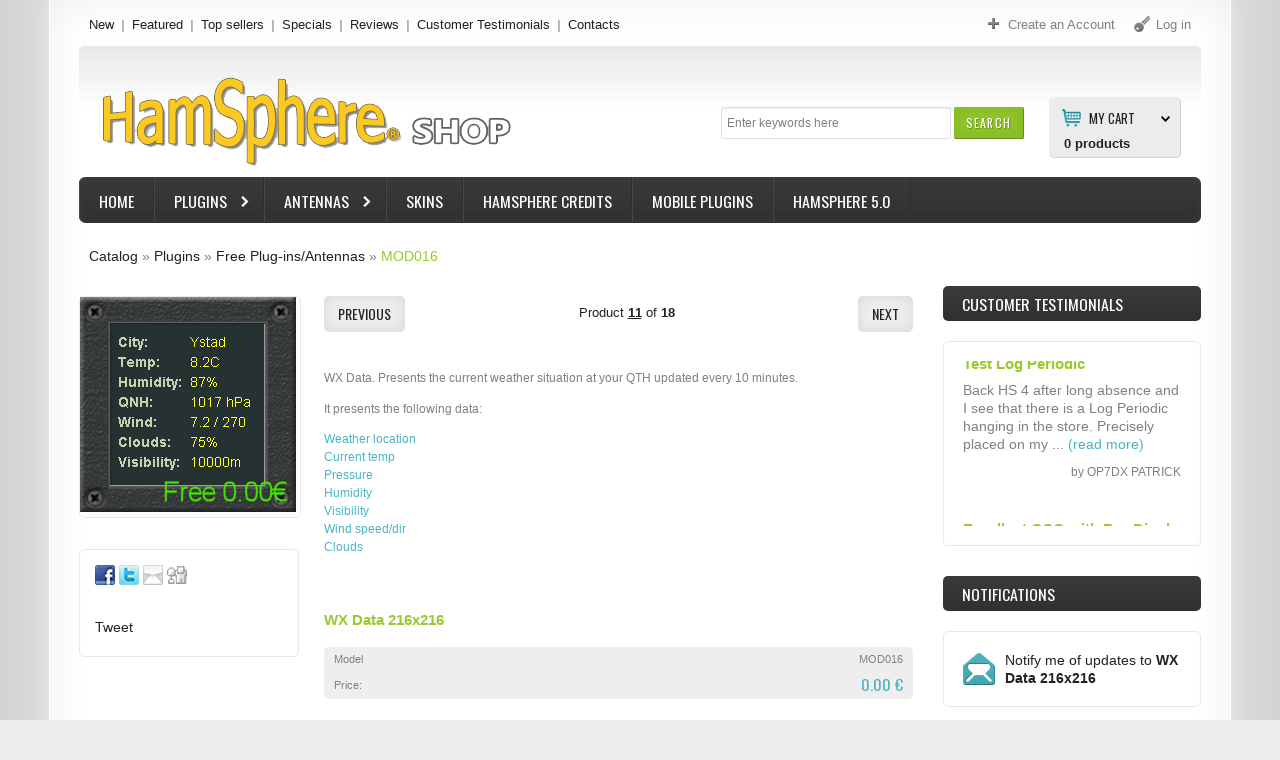

--- FILE ---
content_type: text/html; charset=UTF-8
request_url: https://shop.hamsphere.com/product_info.php?products_id=172684?osCsid=d9eotpm4ubqueorvqbbb73luq4
body_size: 55365
content:

<!DOCTYPE html>
<html dir="ltr" lang="en" class="no-js">
<head>
<!-- Meta Pixel Code --><script>!function(f,b,e,v,n,t,s){if(f.fbq)return;n=f.fbq=function(){n.callMethod?n.callMethod.apply(n,arguments):n.queue.push(arguments)};if(!f._fbq)f._fbq=n;n.push=n;n.loaded=!0;n.version='2.0';n.queue=[];t=b.createElement(e);t.async=!0;t.src=v;s=b.getElementsByTagName(e)[0];s.parentNode.insertBefore(t,s)}(window,document,'script','https://connect.facebook.net/en_US/fbevents.js'); fbq('init', '736857239372870'); fbq('track', 'PageView');</script><noscript> <img height="1" width="1" src="https://www.facebook.com/tr?id=736857239372870&ev=PageView&noscript=1"/></noscript><!-- End Meta Pixel Code -->

<meta http-equiv="Content-Type" content="text/html; charset=utf-8" />
<meta name="viewport" content="width=device-width, initial-scale=1.0">

<meta name="apple-mobile-web-app-capable" content="yes" />
<meta name="apple-mobile-web-app-status-bar-style" content="black-translucent" />
<title>WX Data 216x216, HamSphere 5.0 Shop</title>


<!-- Facebook Open Graph -->
<meta property="fb:app_id" content="292828164150262" />
<meta property="og:title" content="WX Data 216x216" />
<meta property="og:description" content="WX Data. Presents the current weather situation at your QTH updated every 10 minutes.

It presents the following data:

" />
<meta property="og:type" content="product" />
<meta property="og:url" content="https://shop.hamsphere.com/product_info.php?products_id=172684" />
<meta property="og:image" content="https://shop.hamsphere.com/images/wx_data-f.png" />
<meta property="og:image:width" content="600" />
<meta property="og:image:height" content="600" />
<meta property="product:price:amount" content="0.00" />
<meta property="product:price:currency" content="EUR" />
<!-- End Facebook Open Graph -->



<base href="https://shop.hamsphere.com/" />
<link rel="icon" type="image/png" href="https://shop.hamsphere.com/favicon.ico" />
<link rel="stylesheet" type="text/css" href="ext/jquery/ui/redmond/jquery-ui-1.8.23.css" />
<link rel="stylesheet" type="text/css" href="css/stylesheet.css" />
<link rel="stylesheet" type="text/css" href="css/style.css" />
<link rel="stylesheet" type="text/css" media="screen" href="css/superfish.css" />
<link rel="stylesheet" type="text/css" media="screen" href="css/camera.css" />
<link rel="stylesheet" type="text/css" media="screen" href="css/sprinkle.css" />
<link rel="stylesheet" type="text/css" href="ext/jquery/fancybox/jquery.fancybox-1.3.4.css" />
<!--[if IE]><script type="text/javascript" src="ext/jquery/ie.js"></script><![endif]-->	
<link rel="stylesheet" type="text/css" href="ext/960gs/1152_24_col.css" />
<script type="text/javascript" src="ext/jquery/jquery-1.7.2.min.js"></script>
<script type="text/javascript" src="ext/jquery/ui/jquery-ui-1.8.23.min.js"></script>
<script type="text/javascript" src="ext/jquery/bxGallery/jquery.bxGallery.1.1.min.js"></script> 
<script type="text/javascript" src="ext/jquery/fancybox/jquery.fancybox-1.3.4.pack.js"></script>
<script type="text/javascript" src="ext/jquery/xeasyTooltipIMG.js"></script>
<script type="text/javascript" src="ext/jquery/hoverIntent.js"></script> 
<script type="text/javascript" src="ext/jquery/superfish.js"></script>
<script type='text/javascript' src='ext/jquery/jquery.mobile.customized.min.js'></script>
<script type='text/javascript' src='ext/jquery/jquery.easing.1.3.js'></script> 
<script type='text/javascript' src='ext/jquery/jquery.camera.js'></script> 
<script type="text/javascript" src="ext/jquery/jquery.cookie.js"></script>

<script type="text/javascript" src="ext/jquery/jquery.stringball.js"></script>
<script type="text/javascript" src="ext/jquery/jquery.mousewheel.min.js"></script>
<script type="text/javascript" src="ext/jquery/jquery-ui-personalized-1.5.2.packed.js"></script>
<script type="text/javascript" src="ext/jquery/sprinkle.js"></script>
<script type="text/javascript" src="ext/jquery/jquery.carouFredSel-6.2.0-packed.js" charset="utf-8"></script>
		<!-- optionally include helper plugins -->
		<script type="text/javascript" language="javascript" src="ext/jquery/jquery.mousewheel.min.js"></script>
		<script type="text/javascript" language="javascript" src="ext/jquery/jquery.touchSwipe.min.js"></script>

<script type="text/javascript" src="ext/jquery/jquery.equalheights.js"></script>
<script type="text/javascript" src="ext/jquery/js.js"></script>
<link href='https://fonts.googleapis.com/css?family=Oswald:400,700,300' rel='stylesheet' type='text/css'>
<link href='https://fonts.googleapis.com/css?family=Open+Sans:400,600,700&amp;subset=latin,cyrillic,cyrillic-ext' rel='stylesheet' type='text/css'>
<link rel="canonical" href="https://shop.hamsphere.com/product_info.php?products_id=172684" />
<style type="text/css">
#screenshot								{width:170px;}
#screenshot img							{width:170px;height:170px;}
#screenshotCategory img				{width:100px!important;height:100px!important;}
div[id*="foo"] a 						{width:152px;height:px;}

	.col_10 {
		width: 220px; 
	}
	#mainWrapper	{width: 1180px; }
.image_carousel										{margin-left:115px;}	
.image_carousel.extra								{margin-left:108px;}

.testimonial_box div.slide		{height:165px;}

</style>
<style type="text/css">
.sf-menu li .cat_panel > ul ul,
.sf-menu li .cat_panel ul ul > li:hover	 > ul {
	width: 280.33333333333px;}

.sf-menu ul li.current_1		{width: 280.33333333333px;}
.sf-menu li.cat_customer_support ul li.current_1		{width: 170.33333333333px;}

.cat_panel	{
	padding:0px 231px 20px 10px;
}
.cat_customer_support .cat_panel	{
	padding:0px 10px 20px 10px;
}	
ul.sf-menu ul   li.current_2.sfHover:hover > ul ul,
ul.sf-menu ul li li.current_2.sfHover:hover > ul ul	{
	left:			218.33333333333px;
}
ul.sf-menu ul   li.current_2.sfHover:hover > ul ul ul,
ul.sf-menu ul li li.current_2.sfHover:hover > ul ul ul {
	left:			218.33333333333px;
}




ul.sf-menu ul   li.current_2.sfHover:hover > ul  {
	left:			278.33333333333px; /* match ul width */ 
}
ul.sf-menu ul li.last li.current_2.sfHover:hover > ul  {
	left:			-278.33333333333px; /* match ul width */
}

</style>
<style type="text/css">
/* ************************ */	
body		{
		background-position: 50% 0;background-repeat:repeat-y;background-attachment:scroll; background-image: url('images/icons/body_bg.png');
		background-color: #ECECEC;
}

.footer 	 {
			background :#background: #383838; /* Old browsers */
background: -moz-linear-gradient(top,  #383838 0%, #343434 50%, #323232 100%); /* FF3.6+ */
background: -webkit-gradient(linear, left top, left bottom, color-stop(0%,#383838), color-stop(50%,#343434), color-stop(100%,#323232)); /* Chrome,Safari4+ */
background: -webkit-linear-gradient(top,  #383838 0%,#343434 50%,#323232 100%); /* Chrome10+,Safari5.1+ */
background: -o-linear-gradient(top,  #383838 0%,#343434 50%,#323232 100%); /* Opera 11.10+ */
background: -ms-linear-gradient(top,  #383838 0%,#343434 50%,#323232 100%); /* IE10+ */
background: linear-gradient(to bottom,  #383838 0%,#343434 50%,#323232 100%); /* W3C */
filter: progid:DXImageTransform.Microsoft.gradient( startColorstr='#383838', endColorstr='#323232',GradientType=0 ); /* IE6-9 */
;
}

#mainWrapper 	 {
				background :#ffffff;
}
#mainWrapper	{	
 -webkit-box-shadow: 0px 0px 25px 0px  #eeeeee;
				 box-shadow: 0px 0px 25px 0px  #eeeeee;
}
#mainWrapper	{
	border-color:  #ffffff;
}
#wrapper		{	
	-webkit-box-shadow: inset 0px 0px 44px 0px  #eeeeee;
        	box-shadow: inset 0px 0px 44px 0px  #eeeeee;
}

#piGal .sale_percent,	
#product_info .sale_percent,						
.responsive_block > div .sale_percent 	 {
				background :#cc355c;
}


.responsive_block > div:hover	.sale_percent		 {
				background :#be003c;
}

.responsive_block > div:hover	.sale_percent		{
-webkit-box-shadow:  0px 0px 3px 0px #cc355c;	
        box-shadow:  0px 0px 3px 0px #cc355c;	
}
.responsive_block > div:hover	.sale_percent		{
				border-color-right: #cc355c;	
        border-color-bottom: #cc355c;
				color: #ffffff;	
}

.cart_total	td, tr .cart_prods, tr .cart_update, tr .cart_price, .cart th, .cart, .cart_products_options, .cart_prods .name,
.listing th, .listing tr td,
#sub_categories	li,
.infoBoxContainer.box_list li,
.customer_greeting,
.brands_wrapper img,
.contentContainer h4,
.contentText,
.page_products_info .product_pic,
.row_view .data,
.row_view .row_02,
#description .description,
.infoBoxContents,
.manufacturers_info img,
.infoBoxBlock,
.product_pic_wrapper,
.contentText .infoBoxContents,
.title_pic img,
.welcome,
.brands_wrapper,
.contentContainer .contentInfoBlock,
.contentContainer .manufacturers_block > div,
.contentContainer .responsive_block > div,
.contentContainer .prods_info > div,
.product_pic_wrapper,
.product_button_wrapper,
.additional_box .product_button_wrapper,
.additional_box .row_separator li	{
		border-color: #e9e9e9;	
}

.contentContainer .responsive_block > div:hover,
.contentContainer .manufacturers_block > div:hover,
.additional_box .product_block:hover 
  .product_pic_wrapper,
.product_pic_wrapper:hover,
#sub_categories li:hover .product_pic_wrapper,
.contentContainer .responsive_block:hover > div		{
		border-color: #e9e9e9;
-webkit-box-shadow:  0px 0px 5px 0px #dcdcdc;
        box-shadow:  0px 0px 5px 0px #dcdcdc;
}

#piGal .featured_label,	
#product_info > li > div .featured_label,	
.responsive_block > div .featured_label		{
		background-image: url('images/icons/featured_label.png');	
}

.productListTable tr.alt td,
.listing,
.listing th,
.moduleRowSelected,
.moduleRowOver 	 {
			background :#eeeeee;
}

/**/
/* ************************ */	

#header		{
			background :#	background: #e8e8e8; /* Old browsers */
	background: -moz-linear-gradient(top,  #e8e8e8 0%, #ffffff 48%); /* FF3.6+ */
	background: -webkit-gradient(linear, left top, left bottom, color-stop(0%,#e8e8e8), color-stop(48%,#ffffff)); /* Chrome,Safari4+ */
	background: -webkit-linear-gradient(top,  #e8e8e8 0%,#ffffff 48%); /* Chrome10+,Safari5.1+ */
	background: -o-linear-gradient(top,  #e8e8e8 0%,#ffffff 48%); /* Opera 11.10+ */
	background: -ms-linear-gradient(top,  #e8e8e8 0%,#ffffff 48%); /* IE10+ */
	background: linear-gradient(to bottom,  #e8e8e8 0%,#ffffff 48%); /* W3C */
	filter: progid:DXImageTransform.Microsoft.gradient( startColorstr='#e8e8e8', endColorstr='#ffffff',GradientType=0 ); /* IE6-9 */;
}
.forgotten	a,
.breadcrumb	a.last,
.user_menu  a.act,
.user_menu  a:hover,
.menu a.act,
.menu a:hover,
.menu .mouseclick a,
h1.name, h3.name,
.breadcrumb	a.last, 
a:hover 			{
		color: #96ca2d;		
}
.testimonial_box a.read_more,
.manuf	 span,
.data	 span,
A.pageResults,
SPAN.greetUser,
.checkoutBarCurrent,
.drop_down label:hover,
.drop_down ul li a:hover,
.user_menu  a.act:hover, 
SPAN.productSpecialPrice,
div.camera_caption	span.slider_text_3 b,
div.camera_caption	span.slider_text_3 i,
.orderEdit			{
		color: #4bb5c1;		
}
.user_menu a,
body, 
.welcome,
.manuf	 a,
A.pageResults:hover,
.forgotten	a:hover,
.infoBoxContainer.box_list li 			{
		color: #818181;		
}
a,
.menu a,
h3.name .smallText,
.manuf	 a:hover,
.customer_greeting,
.testimonial_box a:hover.read_more,
.productListTable tr th,
.moduleRowOver td,
.prod_next			{
		color: #222222;		
}
/**/
/* ************************ */
.drop_down label i,
.user_menu a i		{
		background-image: url('images/icons/user_menu.png');		
}

.search .header_search_button	{
			background :#94c82c;
}

.search .header_search_button			{
-webkit-box-shadow: inset 0px 0px 8px 8px #89bd27;	
        box-shadow: inset 0px 0px 8px 8px #89bd27;	
		border-color: #e8e8e8 #658b1d #658b1d #89bd27;		
}

.search .header_search_button:hover {
			background :#background: #4fb3be; /* Old browsers */
	background: -moz-linear-gradient(top,  #4fb3be 0%, #43aab6 100%); /* FF3.6+ */
	background: -webkit-gradient(linear, left top, left bottom, color-stop(0%,#4fb3be), color-stop(100%,#43aab6)); /* Chrome,Safari4+ */
	background: -webkit-linear-gradient(top,  #4fb3be 0%,#43aab6 100%); /* Chrome10+,Safari5.1+ */
	background: -o-linear-gradient(top,  #4fb3be 0%,#43aab6 100%); /* Opera 11.10+ */
	background: -ms-linear-gradient(top,  #4fb3be 0%,#43aab6 100%); /* IE10+ */
	background: linear-gradient(to bottom,  #4fb3be 0%,#43aab6 100%); /* W3C */
	filter: progid:DXImageTransform.Microsoft.gradient( startColorstr='#4fb3be', endColorstr='#43aab6',GradientType=0 ); /* IE6-9 */
	;
}
.search .header_search_button:hover			{
-webkit-box-shadow: inset 0px 0px 10px 0px #317b84;			
        box-shadow: inset 0px 0px 10px 0px #317b84;	
		border-color: #4cb6c2 #4797a0 #317b84 #5cb7c2;		
						
}


.width-setter {
			background :#ffffff;
}

.width-setter			{
		border:1px solid #e0e0e0;
}
.search .header_search_button .ui-button-text		{
		color: #COLORS_C_L_SEARCH_FONT;
}
.search .header_search_button:hover .ui-button-text		{
		color: #ffffff;
}
/* ************************ */
.cart_header_wrapper .cart_header_inner .title {
		background-position: 13px 12px;background-repeat:no-repeat;background-attachment:scroll; background-image: url('images/icons/cart.png');
		background-color: #ECECEC;
		border-color: #D2D2D2;
}


.cart_header_wrapper ul.submenu	 {
			background :#ECECEC;
}

	.drop_down ul,
.cart_header_wrapper ul.submenu	 {
		border-color: #D2D2D2;
}

	.drop_down ul,
.cart_header_wrapper ul.submenu li.total,
.cart_header_wrapper ul.submenu li.items 	 {
			background :#ffffff;
}
.box_header_phone b,
.cart_header_wrapper .cart_header_inner .title,
.cart_header_inner label {
		color: #222222;		
}

.cart_header_inner:hover label {
		color: #4bb5c1;		
}
.cart_header_inner label	{
	background-image: url('images/icons/cart-arrow.png');
	background-position:100% 3px;
}
.cart_header_wrapper .cart_header_inner {
		color: #818181	
}
.cart_header_wrapper .cart_header_inner:hover  .title {
		color: #222222	
}
.cart_header_wrapper .cart_header_inner .submenu li a {
		color: #222222	
}
.cart_header_wrapper .cart_header_inner .submenu li a:hover {
		color: #4bb5c1	
}
.cart_header_wrapper .cart_header_inner SPAN.productSpecialPrice {
		color: #4bb5c1	
}
.cart_header_inner span.item2 {
		color: #818181	
}

/* ************************ */	

.navbar_bg 	 {
			background :#background: #3b3b3b; /* Old browsers */
	background: -moz-linear-gradient(top,  #3b3b3b 0%, #303030 100%); /* FF3.6+ */
	background: -webkit-gradient(linear, left top, left bottom, color-stop(0%,#3b3b3b), color-stop(100%,#303030)); /* Chrome,Safari4+ */
	background: -webkit-linear-gradient(top,  #3b3b3b 0%,#303030 100%); /* Chrome10+,Safari5.1+ */
	background: -o-linear-gradient(top,  #3b3b3b 0%,#303030 100%); /* Opera 11.10+ */
	background: -ms-linear-gradient(top,  #3b3b3b 0%,#303030 100%); /* IE10+ */
	background: linear-gradient(to bottom,  #3b3b3b 0%,#303030 100%); /* W3C */
	filter: progid:DXImageTransform.Microsoft.gradient( startColorstr='#3b3b3b', endColorstr='#303030',GradientType=0 ); /* IE6-9 */;
}
.navbar_bg 	 {
-webkit-box-shadow: inset 0px 0px 10px 0px #3b3b3b;			
        box-shadow: inset 0px 0px 10px 0px #3b3b3b;	
}
.sf-menu > li  ul,
.sf-menu > li:hover,
.cat_panel	{
		border-color: #63bbc5 #317b84 #317b84 #63bbc5;
		background: #	background: #4fb3be; /* Old browsers */
	background: -moz-linear-gradient(top,  #4fb3be 0%, #43aab6 100%); /* FF3.6+ */
	background: -webkit-gradient(linear, left top, left bottom, color-stop(0%,#4fb3be), color-stop(100%,#43aab6)); /* Chrome,Safari4+ */
	background: -webkit-linear-gradient(top,  #4fb3be 0%,#43aab6 100%); /* Chrome10+,Safari5.1+ */
	background: -o-linear-gradient(top,  #4fb3be 0%,#43aab6 100%); /* Opera 11.10+ */
	background: -ms-linear-gradient(top,  #4fb3be 0%,#43aab6 100%); /* IE10+ */
	background: linear-gradient(to bottom,  #4fb3be 0%,#43aab6 100%); /* W3C */
	filter: progid:DXImageTransform.Microsoft.gradient( startColorstr='#4fb3be', endColorstr='#43aab6',GradientType=0 ); /* IE6-9 */;
}
ul.sf-menu li li li:hover ul,
ul.sf-menu li li li.sfHover ul ul	{
		COLORS_C_L_CAT_MENU_DROPDOWN_BORDER}
.sf-menu > li > a  { /* visited pseudo selector so IE6 applies text colour*/
		color: #ffffff;
}
.sf-menu > li > a:hover  { /* visited pseudo selector so IE6 applies text colour*/
		color: #ffffff;
}
.sf-menu li  li > a {
		color: #ffffff;
}
.sf-menu > li li.current_1:hover > a.current,
.sf-menu > li li.current_1 > a:hover 	{
		color: #222222; 
}
.sf-menu > li {
		border-color: #515151 #2e2e2e #232323 #474747;
}
.cat_panel .cl_both	{
		border-color: #317b84;
}
/**/

.title_wrapper 	 {
			background :#eeeeee;
}

.title_wrapper			{
-webkit-box-shadow: inset 0px 0px 12px 0px #e7e7e7;
        box-shadow: inset 0px 0px 12px 0px #e7e7e7				
}

.tabnav li.ui-tabs-selected .title_wrapper,
.tabnav a:hover .title_wrapper 	 {
			background :#3b3b3b;
}
.tabnav li.ui-tabs-selected .title_wrapper,
.tabnav a:hover .title_wrapper			{
-webkit-box-shadow: inset 0px 0px 12px 0px #222222;
        box-shadow: inset 0px 0px 12px 0px #222222;		
}

.title_wrapper h2,
.title_wrapper h4,
.title_wrapper h5,
.title_wrapper a,
.title_upcomming_product h5,
.tabnav li a 			{
		color: #222222		
}
.tabnav li.ui-tabs-selected a,
.tabnav li a:hover			{
		color: #ffffff		
}
/**/

.infoBoxHeading 	 {
			background :#	background: #3b3b3b; /* Old browsers */
	background: -moz-linear-gradient(top,  #3b3b3b 0%, #303030 100%); /* FF3.6+ */
	background: -webkit-gradient(linear, left top, left bottom, color-stop(0%,#3b3b3b), color-stop(100%,#303030)); /* Chrome,Safari4+ */
	background: -webkit-linear-gradient(top,  #3b3b3b 0%,#303030 100%); /* Chrome10+,Safari5.1+ */
	background: -o-linear-gradient(top,  #3b3b3b 0%,#303030 100%); /* Opera 11.10+ */
	background: -ms-linear-gradient(top,  #3b3b3b 0%,#303030 100%); /* IE10+ */
	background: linear-gradient(to bottom,  #3b3b3b 0%,#303030 100%); /* W3C */
	filter: progid:DXImageTransform.Microsoft.gradient( startColorstr='#3b3b3b', endColorstr='#303030',GradientType=0 ); /* IE6-9 */;
}

.infoBoxHeading:hover 	 {
			background :#	background: #3b3b3b; /* Old browsers */
	background: -moz-linear-gradient(top,  #3b3b3b 0%, #303030 100%); /* FF3.6+ */
	background: -webkit-gradient(linear, left top, left bottom, color-stop(0%,#3b3b3b), color-stop(100%,#303030)); /* Chrome,Safari4+ */
	background: -webkit-linear-gradient(top,  #3b3b3b 0%,#303030 100%); /* Chrome10+,Safari5.1+ */
	background: -o-linear-gradient(top,  #3b3b3b 0%,#303030 100%); /* Opera 11.10+ */
	background: -ms-linear-gradient(top,  #3b3b3b 0%,#303030 100%); /* IE10+ */
	background: linear-gradient(to bottom,  #3b3b3b 0%,#303030 100%); /* W3C */
	filter: progid:DXImageTransform.Microsoft.gradient( startColorstr='#3b3b3b', endColorstr='#303030',GradientType=0 ); /* IE6-9 */;
}

.infoBoxHeading,
.infoBoxHeading a 			{
		color: #ffffff		
}

.infoBoxHeading a:hover			{
		color: #ffffff		
}



.button_content1 .bg_button 	 {
			background :#3b3b3b;
}
.button_content1 .bg_button {
-webkit-box-shadow: inset 0px 0px 12px 0px #222222;	
        box-shadow: inset 0px 0px 12px 0px #222222;						
}

.button_slider:hover .button_bg,
.button_content1 .bg_button.act,
.button_content1 .bg_button:hover 	 {
			background :#4cb6c2;
}
.button_slider:hover .button_bg,
.button_content1 .bg_button.act,
.button_content1 .bg_button:hover{
-webkit-box-shadow: inset 0px 0px 10px 0px #4ab0bb;		
        box-shadow: inset 0px 0px 10px 0px #4ab0bb;													
}
.button_content1 .bg_button .ui-button-text	{
		color: #ffffff	;		
}

.button_content1 .bg_button:hover .ui-button-text,
.button_content1 .bg_button.act .ui-button-text	{
		color: #ffffff;			
}

/**/

.button_slider .button_text,
div#tags ul li,
ul#stringball li,
.button_content2 .bg_button 	 {
			background :#ededed;
}
.button_slider .button_text,
div#tags ul li,
ul#stringball li,
.button_content2 .bg_button {
-webkit-box-shadow: inset 0px 0px 12px 0px #d7d7d7;		
        box-shadow: inset 0px 0px 12px 0px #d7d7d7;					
}

.button_slider:hover .button_text,
div#tags ul li:hover,
ul#stringball li:hover,
.button_content2 .bg_button.act,
.button_content2 .bg_button:hover	 {
			background :#636363;
}

.button_slider:hover .button_text,
div#tags ul li:hover,
ul#stringball li:hover,
.button_content2 .bg_button.act,
.button_content2 .bg_button:hover{
-webkit-box-shadow: inset 0px 0px 10px 0px #404040;		
        box-shadow: inset 0px 0px 10px 0px #404040;	
}
a .button_slider .button_text,
.button_content2 .bg_button .ui-button-text	{
		color: #222222;			
}
a .button_slider:hover .button_text,
.button_content2 .bg_button:hover .ui-button-text,
.button_content2 .bg_button.act .ui-button-text	{
		color: #ffffff;			
}

/**/

.button_content3 .bg_button 	 {
			background :#ececec;
}

.button_content3 .bg_button {
-webkit-box-shadow: inset 0px 0px 12px 0px #888888;		
        box-shadow: inset 0px 0px 12px 0px #888888;					
}

.button_content3 .bg_button.act,
.button_content3 .bg_button:hover 	 {
			background :#636363;
}

.button_content3 .bg_button.act,
.button_content3 .bg_button:hover{
-webkit-box-shadow: inset 0px 0px 12px 0px #404040;		
        box-shadow: inset 0px 0px 12px 0px #404040;					
					
}
div#tags ul li a, 
ul#stringball li a,
.button_content3 .bg_button .ui-button-text	{
		color: #222222;			
}

.button_content3 .bg_button:hover .ui-button-text,
.button_content3 .bg_button.act .ui-button-text	{
		color: #ffffff;		
}

/**/

.item-1
	.bannershow_block,
.item-1 .bannershow_block:hover .slider_text_4	
	.button_bannershow 	 {
			background :#96ca2d;
}
.item-1
	.bannershow_block,
.item-1 .bannershow_block:hover .slider_text_4	
	.button_bannershow	 			{
-webkit-box-shadow: inset 0px 0px 23px 0px #8fbe2a;		
        box-shadow: inset 0px 0px 23px 0px #8fbe2a;
		border-color: #a6d34b #91b54b #68901e #91b54b;						
}
.item-1 .bannershow_block 		
	.bannershow_caption 	span					{color: #ffffff;}
.item-1 .bannershow_block:hover 
	.bannershow_caption 	span					{color: #222222;}
	
.item-1 .bannershow_block .slider_text_4	
	a .button_bannershow .button_text						{
		color: #222222;		
}
.item-1 .bannershow_block:hover .slider_text_4	
	a .button_bannershow .button_text						{
		color: #ffffff;		
}
/**/

.item-2
	.bannershow_block,
.item-2 .bannershow_block:hover .slider_text_4	
	.button_bannershow 	 {
			background :#3c5a99;
}
.item-2
	.bannershow_block,
.item-2 .bannershow_block:hover .slider_text_4	
	.button_bannershow	 			{
-webkit-box-shadow: inset 0px 0px 23px 0px #3a5796;		
        box-shadow: inset 0px 0px 23px 0px #3a5796;
			border-color: #566fa3 #3a5180 #263a66 #3a5180;						
}
.item-2 .bannershow_block 		
	.bannershow_caption 	span					{color: #ffffff;}
.item-2 .bannershow_block:hover 
	.bannershow_caption 	span					{color: #222222;}

.item-2 .bannershow_block .slider_text_4	
	a .button_bannershow .button_text						{
		color: #222222;		
}
.item-2 .bannershow_block:hover .slider_text_4	
	a .button_bannershow .button_text						{
		color: #ffffff;		
}
/**/


.item-3
	.bannershow_block,
.item-3 .bannershow_block:hover .slider_text_4	
	.button_bannershow 	 {
			background :#4cb6c2;
}
.item-3
	.bannershow_block,
.item-3 .bannershow_block:hover .slider_text_4	
	.button_bannershow	 			{
-webkit-box-shadow: inset 0px 0px 23px 0px #4ab0bb;		
        box-shadow: inset 0px 0px 23px 0px #4ab0bb;
			border-color: #63bbc4 #5cb7c2 #317b84 #5cb7c2;						
}
.item-3 .bannershow_block 		
	.bannershow_caption 	span					{color: #ffffff;}
.item-3 .bannershow_block:hover 
	.bannershow_caption 	span					{color: #222222;}
	
.item-3 .bannershow_block .slider_text_4	
	a .button_bannershow .button_text						{
		color: #222222;		
}
.item-3 .bannershow_block:hover .slider_text_4	
	a .button_bannershow .button_text						{
		color: #ffffff;		
}
/**/

.item-1
	.bannershow_block:hover 	 {
			background :#efefef;
}
.item-1
	.bannershow_block:hover		{
-webkit-box-shadow: inset 0px 0px 23px 0px #e6e6e6;		
        box-shadow: inset 0px 0px 23px 0px #e6e6e6;
			border-color: #eeeeee #d2d2d2 #c7c7c7 #d2d2d2;						
	}

.item-2
	.bannershow_block:hover 	 {
			background :#efefef;
}
	
.item-2
	.bannershow_block:hover		{
-webkit-box-shadow: inset 0px 0px 23px 0px #e6e6e6;		
        box-shadow: inset 0px 0px 23px 0px #e6e6e6;
			border-color: #eeeeee #d2d2d2 #c7c7c7 #d2d2d2;						
	}

.item-3
	.bannershow_block:hover 	 {
			background :#efefef;
}
	
.item-3
	.bannershow_block:hover		{
-webkit-box-shadow: inset 0px 0px 23px 0px #e6e6e6;		
        box-shadow: inset 0px 0px 23px 0px #e6e6e6;
			border-color: #eeeeee #d2d2d2 #c7c7c7 #d2d2d2;						
	}

.bannershow_block:hover .slider_text_4	
	.button_bannershow:hover 	 {
			background :#414141;
}
.bannershow_block:hover .slider_text_4	
	.button_bannershow:hover	{
-webkit-box-shadow: inset 0px 0px 23px 0px #e6e6e6;		
        box-shadow: inset 0px 0px 23px 0px #e6e6e6;
			border-color: #eeeeee #d2d2d2 #c7c7c7 #d2d2d2;	
}

/**/
/* Footer top */
.Footer_BoxWrapper h4,
.Footer_BoxWrapper h4 a								{
		color: #ffffff;
}
.Footer_BoxWrapper h4 a:hover								{
		color:#959595;	
}
.Footer_BoxWrapper .footer_contact li.field1,
.Footer_BoxWrapper li a							{
		color: #959595;	
}
.Footer_BoxWrapper .footer_contact li,
.Footer_BoxWrapper .footer_contact li a,
.Footer_BoxWrapper li.act a,
.Footer_BoxWrapper li a:hover						{
		color: #ffffff;	
}
.Footer_BoxWrapper .footer_information li,
.Footer_BoxWrapper .footer_contact li.field1						{
		border-top:1px solid #343333;
}
/* Footer bottom */
.boxes_footer					{
		background: #252424;
}

.footer 	 {
			background :#background: #383838; /* Old browsers */
background: -moz-linear-gradient(top,  #383838 0%, #343434 50%, #323232 100%); /* FF3.6+ */
background: -webkit-gradient(linear, left top, left bottom, color-stop(0%,#383838), color-stop(50%,#343434), color-stop(100%,#323232)); /* Chrome,Safari4+ */
background: -webkit-linear-gradient(top,  #383838 0%,#343434 50%,#323232 100%); /* Chrome10+,Safari5.1+ */
background: -o-linear-gradient(top,  #383838 0%,#343434 50%,#323232 100%); /* Opera 11.10+ */
background: -ms-linear-gradient(top,  #383838 0%,#343434 50%,#323232 100%); /* IE10+ */
background: linear-gradient(to bottom,  #383838 0%,#343434 50%,#323232 100%); /* W3C */
filter: progid:DXImageTransform.Microsoft.gradient( startColorstr='#383838', endColorstr='#323232',GradientType=0 ); /* IE6-9 */
;
}

.footer					{
	 border-top:1px solid #444444;
border-bottom:1px solid #242424;
}
.footer p	{
		color: #adabab;
}
.footer p	a	{
		color: #ffffff;	
}

.footer p	a:hover	{
		color: #adabab;
}
</style>
<!--[if lte IE 7]>
<div id="ie_message"><a href="https://windows.microsoft.com/en-US/internet-explorer/products/ie/home?ocid=ie6_countdown_bannercode"><img alt="You are using an outdated browser. For a faster, safer browsing experience, upgrade for free today." src="images/banner_ie.png"></a></div>
<![endif]-->            
</head>
<body>
<p id="back-top"><a href="#top"><span>Top</span></a></p> 
<div id="bodyWrapper" class=" ">
<div id="mainWrapper">
	<div id="wrapper">
		<div class="container">
    		<div class="row row_1 container_24">
        		<div class="grid_24"><div id="header">
  <div class="boxes_header"> 
<script type="text/javascript">
			$(document).ready(function() {
				$('div.cart_header_inner').click(function () {
					$('#submenu').slideToggle(500);
				});
			});
			</script>
<div id="box_header_cart"><div class="cart_header_wrapper">
					<div class="cart_header_inner">
<br>&nbsp;												<div class="title"><label>My Cart</label><strong>0</strong> products<ul id="submenu" class="submenu">
															 		<li>Your shopping cart is empty!</li>
															 </ul></div>
											  </div>
</div></div>

<div class="search">
<form name="quick_find" action="https://shop.hamsphere.com/advanced_search_result.php" method="get">
	 	<div class="input-width">
 		<div class="width-setter">
<input type="text" name="keywords" value="Enter keywords here" size="10" maxlength="300" class="go fl_left" onblur="if(this.value=='') this.value='Enter keywords here'" onfocus="if(this.value =='Enter keywords here' ) this.value=''" /><input type="hidden" name="osCsid" value="er65382mj4t61rddneq4361g57" />
	  		</div>
	   	</div>
		<div class="header_search_button"><button id="tdb1" type="submit">Search</button><script type="text/javascript">$("#tdb1").button().addClass("  ").parent().removeClass("tdbLink");</script></div>
</form>
</div>
				<script type="text/javascript">
        $(function(){
            $(".input-width").click(function() {
                $(this).animate({right: "0", width: "350px"}, 500);
            });
            $(".input-width input").blur(function(){
                $(this).parent().parent().animate({right: "0", width: "200px"}, 500);
            });

        });
				</script>
				

</div>	<div class="boxes_above_header">
<div class="menu">
  			<div>
        						<a class="" href="https://shop.hamsphere.com/products_new.php?osCsid=er65382mj4t61rddneq4361g57">
New
</a>
        						<a class="" href="https://shop.hamsphere.com/featured_products.php?osCsid=er65382mj4t61rddneq4361g57">
Featured
</a>
        						<a class="" href="https://shop.hamsphere.com/topsellers_products.php?osCsid=er65382mj4t61rddneq4361g57">
Top sellers
</a>
        						<a class="" href="https://shop.hamsphere.com/specials.php?osCsid=er65382mj4t61rddneq4361g57">
Specials
</a>
        						
        						<a class="" href="https://shop.hamsphere.com/reviews.php?osCsid=er65382mj4t61rddneq4361g57">
Reviews
</a>
        						<a class="" href="https://shop.hamsphere.com/customer_testimonials.php?osCsid=er65382mj4t61rddneq4361g57">
Customer Testimonials
</a>
        						<a class="" href="https://shop.hamsphere.com/contact_us.php?osCsid=er65382mj4t61rddneq4361g57">
Contacts
</a> 
   			</div>
 </div>  

	<div class="box_header_user_menu">
				  <div class="user_menu"> <a class=" out user_menu_account" href="https://www.hamsphere.com/register"><i></i><span>Create an Account</span></a> <a class=" out user_menu_login" href="https://shop.hamsphere.com/login.php?osCsid=er65382mj4t61rddneq4361g57"><i></i><span>Log in</span></a>  </div>

	
			  </div></div>  <a id="storeLogo" href="https://shop.hamsphere.com/index.php?osCsid=er65382mj4t61rddneq4361g57"><img src="images/store_logo_new.png" alt="HamSphere 5.0 Shop" title="HamSphere 5.0 Shop" /></a>
</div>
</div>
            	<div class="grid_24">
	<script type="text/javascript">
			$(document).ready(function(){
				$('ul.sf-menu').superfish({
					pathClass:  'current',
					delay:   '1000',
					animation:   {opacity:'show',height:'show'},
					speed:       'slow',
					autoArrows:  'true',
					dropShadows: false
				});
			});
	</script>
	<div class="cat_navbar">
		<div class="wpapper">
			<div class="navbar_bg"><ul class="sf-menu first"><li><a href="https://shop.hamsphere.com/index.php?osCsid=er65382mj4t61rddneq4361g57">Home</a></li>
<li class="current_0"><a href="https://shop.hamsphere.com/index.php?cPath=44&amp;osCsid=er65382mj4t61rddneq4361g57" class="current">Plugins</a>
 <div class="cat_panel"><div class="CatMenu_BoxWrapper">  <h4 class="CatMenu_BoxHeading">Custom HTML box</h4>  <div><span><img src="images/category/mmchb.png", alt="Mega Menu Custom HTML box" /></span><span>6 ready to use colors schemes - 3 light and 3 dark</span><span>2 custom schemes with unlimited colors</span></div></div><ul><li class="current_1"><a href="https://shop.hamsphere.com/index.php?cPath=44_274&amp;osCsid=er65382mj4t61rddneq4361g57">Blue Series&nbsp;(13)</a></li>
<li class="current_1"><a href="https://shop.hamsphere.com/index.php?cPath=44_104&amp;osCsid=er65382mj4t61rddneq4361g57">Handles&nbsp;(10)</a></li>
<li class="current_1"><a href="https://shop.hamsphere.com/index.php?cPath=44_114&amp;osCsid=er65382mj4t61rddneq4361g57">Audio Controls&nbsp;(12)</a></li>

</ul><div class="cl_both"></div><ul class="extra"><li class="current_1"><a href="https://shop.hamsphere.com/index.php?cPath=44_264&amp;osCsid=er65382mj4t61rddneq4361g57">Customization Modules&nbsp;(3)</a></li>
<li class="current_1"><a href="https://shop.hamsphere.com/index.php?cPath=44_144&amp;osCsid=er65382mj4t61rddneq4361g57">All Purpose Modules&nbsp;(14)</a></li>
<li class="current_1"><a href="https://shop.hamsphere.com/index.php?cPath=44_94&amp;osCsid=er65382mj4t61rddneq4361g57">Antenna Controls&nbsp;(5)</a></li>

</ul><div class="cl_both"></div><ul class="extra"><li class="current_1"><a href="https://shop.hamsphere.com/index.php?cPath=44_54&amp;osCsid=er65382mj4t61rddneq4361g57">Cover Plates&nbsp;(29)</a></li>
<li class="current_1"><a href="https://shop.hamsphere.com/index.php?cPath=44_284&amp;osCsid=er65382mj4t61rddneq4361g57">Free Plug-ins/Antenna...&nbsp;(18)</a></li>
<li class="current_1"><a href="https://shop.hamsphere.com/index.php?cPath=44_124&amp;osCsid=er65382mj4t61rddneq4361g57">Instruments&nbsp;(20)</a></li>

</ul><div class="cl_both"></div><ul class="extra"><li class="current_1"><a href="https://shop.hamsphere.com/index.php?cPath=44_134&amp;osCsid=er65382mj4t61rddneq4361g57">Buttons/Switches&nbsp;(20)</a></li>
<li class="current_1"><a href="https://shop.hamsphere.com/index.php?cPath=44_194&amp;osCsid=er65382mj4t61rddneq4361g57">Interactive Tools&nbsp;(17)</a></li>
<li class="current_0"><a href="https://mobishop.hamsphere.com">Mobile Plugins</a></li><li class="current_0"><a href="https://hs50.hamsphere.com/">HamSphere 5.0</a></li></ul></li>
<li class="current_0"><a href="https://shop.hamsphere.com/index.php?cPath=3&amp;osCsid=er65382mj4t61rddneq4361g57" class="current">Antennas</a>
 <div class="cat_panel"><div class="CatMenu_BoxWrapper">  <h4 class="CatMenu_BoxHeading">Custom HTML box</h4>  <div><span><img src="images/category/mmchb.png", alt="Mega Menu Custom HTML box" /></span><span>6 ready to use colors schemes - 3 light and 3 dark</span><span>2 custom schemes with unlimited colors</span></div></div><ul><li class="current_1"><a href="https://shop.hamsphere.com/index.php?cPath=3_15&amp;osCsid=er65382mj4t61rddneq4361g57">Wire Antennas&nbsp;(13)</a></li>
<li class="current_1"><a href="https://shop.hamsphere.com/index.php?cPath=3_294&amp;osCsid=er65382mj4t61rddneq4361g57">Legendary Antennas&nbsp;(8)</a></li>
<li class="current_1"><a href="https://shop.hamsphere.com/index.php?cPath=3_84&amp;osCsid=er65382mj4t61rddneq4361g57">GP Monopoles&nbsp;(11)</a></li>

</ul><div class="cl_both"></div><ul class="extra"><li class="current_1"><a href="https://shop.hamsphere.com/index.php?cPath=3_10&amp;osCsid=er65382mj4t61rddneq4361g57">Verticals&nbsp;(9)</a></li>
<li class="current_1"><a href="https://shop.hamsphere.com/index.php?cPath=3_11&amp;osCsid=er65382mj4t61rddneq4361g57">Quads&nbsp;(14)</a></li>
<li class="current_1"><a href="https://shop.hamsphere.com/index.php?cPath=3_184&amp;osCsid=er65382mj4t61rddneq4361g57">2 Element Yagi&nbsp;(1)</a></li>

</ul><div class="cl_both"></div><ul class="extra"><li class="current_1"><a href="https://shop.hamsphere.com/index.php?cPath=3_164&amp;osCsid=er65382mj4t61rddneq4361g57">3 Element Yagi&nbsp;(12)</a></li>
<li class="current_1"><a href="https://shop.hamsphere.com/index.php?cPath=3_174&amp;osCsid=er65382mj4t61rddneq4361g57">5 Element Yagi&nbsp;(11)</a></li>
<li class="current_1"><a href="https://shop.hamsphere.com/index.php?cPath=3_14&amp;osCsid=er65382mj4t61rddneq4361g57">8 Element Yagi&nbsp;(9)</a></li>

</ul><div class="cl_both"></div><ul class="extra"><li class="current_1"><a href="https://shop.hamsphere.com/index.php?cPath=3_214&amp;osCsid=er65382mj4t61rddneq4361g57">Cardioids&nbsp;(12)</a></li>
<li class="current_1"><a href="https://shop.hamsphere.com/index.php?cPath=3_12&amp;osCsid=er65382mj4t61rddneq4361g57">NVIS&nbsp;(3)</a></li>
<li class="current_1"><a href="https://shop.hamsphere.com/index.php?cPath=3_204&amp;osCsid=er65382mj4t61rddneq4361g57">MultiBanders&nbsp;(8)</a></li>

</ul><div class="cl_both"></div><ul class="extra"><li class="current_1"><a href="https://shop.hamsphere.com/index.php?cPath=3_24&amp;osCsid=er65382mj4t61rddneq4361g57">Arrays&nbsp;(11)</a></li>
<li class="current_0"><a href="https://mobishop.hamsphere.com">Mobile Plugins</a></li><li class="current_0"><a href="https://hs50.hamsphere.com/">HamSphere 5.0</a></li></ul></li>
<li class="current_0"><a href="https://shop.hamsphere.com/index.php?cPath=64&amp;osCsid=er65382mj4t61rddneq4361g57">Skins</a></li>
<li class="current_0"><a href="https://shop.hamsphere.com/index.php?cPath=224&amp;osCsid=er65382mj4t61rddneq4361g57">HamSphere Credits</a></li>
<li class="current_0"><a href="https://mobishop.hamsphere.com">Mobile Plugins</a></li><li class="current_0"><a href="https://hs50.hamsphere.com/">HamSphere 5.0</a></li></ul></div>
		</div>
	</div>
</div>
    		</div>
             
    		<div class="row row_4 container_24">
        		<div class="grid_24"><div class="breadcrumb">&nbsp;&nbsp;<a href="https://shop.hamsphere.com/index.php?osCsid=er65382mj4t61rddneq4361g57" class="headerNavigation">Catalog</a> &raquo; <a href="https://shop.hamsphere.com/index.php?cPath=44&amp;osCsid=er65382mj4t61rddneq4361g57" class="headerNavigation">Plugins</a> &raquo; <a href="https://shop.hamsphere.com/index.php?cPath=44_284&amp;osCsid=er65382mj4t61rddneq4361g57" class="headerNavigation">Free Plug-ins/Antennas</a> &raquo; <a href="https://shop.hamsphere.com/product_info.php?cPath=44_284&amp;products_id=172684?osCsid=d9eotpm4ubqueorvqbbb73luq4&amp;osCsid=er65382mj4t61rddneq4361g57" class="headerNavigation">MOD016</a></div></div>
    		</div> 
              
    		<div class="row row_4 container_24">
				<section id="bodyContent" class="col grid_18 ">
              

<form name="cart_quantity" action="https://shop.hamsphere.com/product_info.php?products_id=172684%3FosCsid%3Dd9eotpm4ubqueorvqbbb73luq4&amp;action=add_product&amp;osCsid=er65382mj4t61rddneq4361g57" method="post"><div class="contentContainer page_products_info">
  <div class="contentBlock">
      <ol id="product_info">
          			<li class="col_10">
					<div class="hover">
					<div id="piGal" class="wrapper_pic_div fl_left" style=""><a class="product_pic" style="height:220px;" href="https://shop.hamsphere.com/images/wx_data-f.png?osCsid=er65382mj4t61rddneq4361g57" target="_blank" data-rel="fancybox"><img src="images/wx_data-f.png" alt="WX Data 216x216" title="WX Data 216x216" /><div class="pic_zoom" style="width:220px;height:220px;"></div></a></div>					</div>
<script type="text/javascript">
		$("#piGal a[data-rel^='fancybox']").fancybox({
			cyclic: true
		});
		</script>&nbsp;
<div class="bookmarks"><div class="ui-widget infoBoxContainer box_bookmarks">  <div class="ui-widget-content infoBoxContents"><a href="http://www.facebook.com/share.php?u=https%3A%2F%2Fshop.hamsphere.com%2Fproduct_info.php%3Fproducts_id%3D172684%3FosCsid%3Dd9eotpm4ubqueorvqbbb73luq4" target="_blank"><img src="images/social_bookmarks/facebook.png" border="0" title="Share on Facebook" alt="Share on Facebook" /></a> <a href="http://twitter.com/home?status=https%3A%2F%2Fshop.hamsphere.com%2Fproduct_info.php%3Fproducts_id%3D172684%3FosCsid%3Dd9eotpm4ubqueorvqbbb73luq4" target="_blank"><img src="images/social_bookmarks/twitter.png" border="0" title="Share on Twitter" alt="Share on Twitter" /></a> <a href="https://shop.hamsphere.com/tell_a_friend.php?products_id=172684?osCsid=d9eotpm4ubqueorvqbbb73luq4&amp;osCsid=er65382mj4t61rddneq4361g57"><img src="images/social_bookmarks/email.png" border="0" title="Share via E-Mail" alt="Share via E-Mail" /></a> <a href="http://digg.com/submit?url=https%3A%2F%2Fshop.hamsphere.com%2Fproduct_info.php%3Fproducts_id%3D172684%3FosCsid%3Dd9eotpm4ubqueorvqbbb73luq4" target="_blank"><img src="images/social_bookmarks/digg.png" border="0" title="Share on Digg" alt="Share on Digg"/></a> <iframe src="http://www.facebook.com/plugins/like.php?href=https%3A%2F%2Fshop.hamsphere.com%2Fproduct_info.php%3Fproducts_id%3D172684%3FosCsid%3Dd9eotpm4ubqueorvqbbb73luq4&amp;layout=button_count&amp;show_faces=false&amp;width=80&amp;action=like&amp;colorscheme=light&amp;height=35" scrolling="no" frameborder="0" style="border:none; overflow:hidden; width:80px; height:35px;" allowTransparency="true"></iframe> <script src="http://platform.twitter.com/widgets.js" type="text/javascript"></script><a href="http://twitter.com/share?url=https%3A%2F%2Fshop.hamsphere.com%2Fproduct_info.php%3Fproducts_id%3D172684%3FosCsid%3Dd9eotpm4ubqueorvqbbb73luq4" target="_blank" class="twitter-share-button">Tweet</a></div></div></div>							</li>
							<li class="col_11">
									<div class="info">
  		<div class="prod_info_next">
          <div class="fl_left"><strong class="button_content button_content2"><strong class="button bg_button"><a id="tdb2" href="https://shop.hamsphere.com/product_info.php?cPath=44_284&amp;products_id=172614&amp;osCsid=er65382mj4t61rddneq4361g57">Previous</a><script type="text/javascript">$("#tdb2").button({}).addClass("  ").parent().removeClass("tdbLink");</script></strong></strong></div>
          <div class="fl_right button_next"><strong class="button_content button_content2"><strong class="button bg_button"><a id="tdb3" href="https://shop.hamsphere.com/product_info.php?cPath=44_284&amp;products_id=186364&amp;osCsid=er65382mj4t61rddneq4361g57">Next</a><script type="text/javascript">$("#tdb3").button({}).addClass("  ").parent().removeClass("tdbLink");</script></strong></strong></div>
          <div class="prod_next">Product&nbsp;<strong><u>11</u></strong> of <strong>18</strong> </div>
       	</div>

<div>
		
												<div class="data data_padd small_title"><p>WX Data. Presents the current weather situation at your QTH updated every 10 minutes.</p>

<p>It presents the following data:</p>

<p><span><span><span data-ft="{"><span class="UFICommentBody _1n4g"><span><span><span>Weather location</span></span></span></span></span></span></span><br />
<span><span><span data-ft="{"><span class="UFICommentBody _1n4g"><span><span>Current temp</span><br />
<span>Pressure</span><br />
<span>Humidity</span></span><br />
<span><span><span>Visibility</span><br />
<span>Wind speed/dir</span><br />
<span>Clouds</span></span></span></span></span></span></span></p>

<p>&nbsp;</p></div>
												<h1 class="name">WX Data 216x216</h1>
                                                
                                                <div class="listing"><table>
                                                    
                                                	<tr>
                                                    	<td class="td_left">Model</td>
                                                        <td class="td_right">MOD016</td>
                                                    </tr>
 
                                                	<tr>
                                                    	<td class="td_left">Price:&nbsp;&nbsp;</td>
                                                        <td class="td_right"><span class="productSpecialPrice">0.00 €</span></td>
                                                    </tr>
                                               </table></div>
</div>
		
												<div class="buttonSet">
														<span class="buttonAction"><strong class="button_content button_content1"><strong class="button bg_button"><input type="hidden" name="products_id" value="172684" /><button id="tdb4" type="submit">Add&nbsp;to&nbsp;Cart</button><script type="text/javascript">$("#tdb4").button({}).addClass("  ").parent().removeClass("tdbLink");</script></strong></strong></span>
								
														<div class="fl_left"><strong class="button_content button_content2"><strong class="button bg_button"><a id="tdb5" href="https://shop.hamsphere.com/product_reviews.php?products_id=172684%3FosCsid%3Dd9eotpm4ubqueorvqbbb73luq4&amp;osCsid=er65382mj4t61rddneq4361g57">Reviews (9)</a><script type="text/javascript">$("#tdb5").button({}).addClass("  ").parent().removeClass("tdbLink");</script></strong></strong></div>
												</div>
									</div> 
							</li>
		</ol>
        
    </div>
</div></form>



<div id="tabvanilla_pinfo" class="widget">
			<script type="text/javascript">
			$(document).ready(function(){
				var li = (document.getElementById('tabnav').getElementsByTagName('li').length);
						$('#tabnav li').css('width', 100 / li - 0+'%')
			});
			</script>
	  <ul class="tabnav" id="tabnav">
		<li><a href="#description"><strong class="title_wrapperx"><strong class="title_inner"><span class="title-icon"></span></strong></strong></a></li>
				<li><a href="#box_toogle_pos_22"><strong class="title_wrapper"><strong class="title_inner"><span class="title-icon"></span></strong></strong></a></li></ul>
		<div id="description"><div class="descriptions"></div></div></div>
              
</section> <!-- bodyContent //-->


<aside id="columnRight" class="col grid_6">
  <div class="ui-widget infoBoxContainer testimonial_box">  <div class="ui-widget-header infoBoxHeading"><a href="https://shop.hamsphere.com/customer_testimonials.php?osCsid=er65382mj4t61rddneq4361g57">Customer Testimonials</a></div>  <div class="ui-widget-content infoBoxContents"><div id="foo3"><div class="slide"><h3 class="product_name_wrapper name"><span>Test Log Periodic</span></h3>
		<span class="product_desc_wrapper desc">Back HS 4 after long absence and I see that there is a Log Periodic hanging in the store. Precisely placed on my ... <a href="https://shop.hamsphere.com/customer_testimonials.php?products_id=172684%3FosCsid%3Dd9eotpm4ubqueorvqbbb73luq4&amp;testimonial_id=304&amp;osCsid=er65382mj4t61rddneq4361g57" class="read_more">(read more)</a></span>
		<span class="stars"> by<span> OP7DX PATRICK</span></span></div><div class="slide"><h3 class="product_name_wrapper name"><span>Excellent QSO with Fan Diople</span></h3>
		<span class="product_desc_wrapper desc">Excellent test for QSO with ON7VP, Patrick.Today Saturday at 15:06 UTC on 18.150 kHz. Although the expectation p ... <a href="https://shop.hamsphere.com/customer_testimonials.php?products_id=172684%3FosCsid%3Dd9eotpm4ubqueorvqbbb73luq4&amp;testimonial_id=34&amp;osCsid=er65382mj4t61rddneq4361g57" class="read_more">(read more)</a></span>
		<span class="stars"> by<span> Alfonso</span></span></div><div class="slide"><h3 class="product_name_wrapper name"><span>compra</span></h3>
		<span class="product_desc_wrapper desc">muy buena</span>
		<span class="stars"> by<span> LU1XIU pablo</span></span></div><div class="slide"><h3 class="product_name_wrapper name"><span>oscilloscpe</span></h3>
		<span class="product_desc_wrapper desc">very good working this oscilloscope only 1 qeustion about it ,because im seeing no technical data about it ,how  ... <a href="https://shop.hamsphere.com/customer_testimonials.php?products_id=172684%3FosCsid%3Dd9eotpm4ubqueorvqbbb73luq4&amp;testimonial_id=394&amp;osCsid=er65382mj4t61rddneq4361g57" class="read_more">(read more)</a></span>
		<span class="stars"> by<span> 19HS632 corne</span></span></div><div class="slide"><h3 class="product_name_wrapper name"><span>compra</span></h3>
		<span class="product_desc_wrapper desc">muy buena</span>
		<span class="stars"> by<span> LU1XIU pablo</span></span></div></div></div></div>
<script type="text/javascript">
$('#foo3').carouFredSel({
	items 		: 1,
	direction	: 'up',
	auto : {
		easing		: 'linear',
		duration	: 5000,
		timeoutDuration: 3000,
		pauseOnHover: 'Yes',
	}
}).find('.slide').hover(
	function() { $(this).find('div').slideDown(); },
	function() { $(this).find('div').slideUp();	}
);

</script>
<div class="ui-widget infoBoxContainer">
  <div class="ui-widget-header infoBoxHeading"><a href="https://shop.hamsphere.com/account_notifications.php?osCsid=er65382mj4t61rddneq4361g57">Notifications</a></div>  
<div class="ui-widget-content infoBoxContents">

		<div class="notification">
				<a class="fl_left" href="https://shop.hamsphere.com/product_info.php?products_id=172684%3FosCsid%3Dd9eotpm4ubqueorvqbbb73luq4&amp;action=notify&amp;osCsid=er65382mj4t61rddneq4361g57"><img src="images/icons/box_products_notifications.png" alt="Notifications" title="Notifications" /></a>
				<a href="https://shop.hamsphere.com/product_info.php?products_id=172684%3FosCsid%3Dd9eotpm4ubqueorvqbbb73luq4&amp;action=notify&amp;osCsid=er65382mj4t61rddneq4361g57">Notify me of updates to <strong>WX Data 216x216</strong></a>
		</div>
</div>
</div>


<div class="ui-widget infoBoxContainer box_list">  <h2 class="ui-widget-header infoBoxHeading">Categories</h2>  <div class="ui-widget-content infoBoxContents"><ul class="categories"><li  class="sub_categories_string"><a href="https://shop.hamsphere.com/index.php?cPath=44&amp;osCsid=er65382mj4t61rddneq4361g57" ><strong>Plugins</strong><span class="category_arrow"></span></a>&nbsp;(161)</li><li ><div class="sub"><a href="https://shop.hamsphere.com/index.php?cPath=44_144&amp;osCsid=er65382mj4t61rddneq4361g57"  data-rel="images/all_purpose.png">All Purpose Modules</a>&nbsp;(14)</div></li><li ><div class="sub"><a href="https://shop.hamsphere.com/index.php?cPath=44_94&amp;osCsid=er65382mj4t61rddneq4361g57"  data-rel="images/antenna__controls.png">Antenna Controls</a>&nbsp;(5)</div></li><li ><div class="sub"><a href="https://shop.hamsphere.com/index.php?cPath=44_114&amp;osCsid=er65382mj4t61rddneq4361g57"  data-rel="images/audio_controls.png">Audio Controls</a>&nbsp;(12)</div></li><li ><div class="sub"><a href="https://shop.hamsphere.com/index.php?cPath=44_274&amp;osCsid=er65382mj4t61rddneq4361g57"  data-rel="images/Blauw.png">Blue Series</a>&nbsp;(13)</div></li><li ><div class="sub"><a href="https://shop.hamsphere.com/index.php?cPath=44_134&amp;osCsid=er65382mj4t61rddneq4361g57"  data-rel="images/buttons_switches.png">Buttons/Switches</a>&nbsp;(20)</div></li><li ><div class="sub"><a href="https://shop.hamsphere.com/index.php?cPath=44_54&amp;osCsid=er65382mj4t61rddneq4361g57"  data-rel="images/cover_plates.png">Cover Plates</a>&nbsp;(29)</div></li><li ><div class="sub"><a href="https://shop.hamsphere.com/index.php?cPath=44_264&amp;osCsid=er65382mj4t61rddneq4361g57"  data-rel="images/custom_modules.jpg">Customization Modules</a>&nbsp;(3)</div></li><li ><div class="sub"><a href="https://shop.hamsphere.com/index.php?cPath=44_284&amp;osCsid=er65382mj4t61rddneq4361g57"  data-rel="images/FREE_png.jpg"><strong>Free Plug-ins/Antennas</strong></a>&nbsp;(18)</div></li><li ><div class="sub"><a href="https://shop.hamsphere.com/index.php?cPath=44_104&amp;osCsid=er65382mj4t61rddneq4361g57"  data-rel="images/handles.png">Handles</a>&nbsp;(10)</div></li><li ><div class="sub"><a href="https://shop.hamsphere.com/index.php?cPath=44_124&amp;osCsid=er65382mj4t61rddneq4361g57"  data-rel="images/instruments.png">Instruments</a>&nbsp;(20)</div></li><li ><div class="sub"><a href="https://shop.hamsphere.com/index.php?cPath=44_194&amp;osCsid=er65382mj4t61rddneq4361g57"  data-rel="images/interactive_tools.png">Interactive Tools</a>&nbsp;(17)</div></li><li  class="sub_categories_string"><a href="https://shop.hamsphere.com/index.php?cPath=3&amp;osCsid=er65382mj4t61rddneq4361g57"  data-rel="images/category_dvd_movies.gif">Antennas<span class="category_arrow"></span></a>&nbsp;(122)</li><li ><a href="https://shop.hamsphere.com/index.php?cPath=64&amp;osCsid=er65382mj4t61rddneq4361g57"  data-rel="images/Blue Stacks-shop.jpg">Skins</a>&nbsp;(11)</li><li ><a href="https://shop.hamsphere.com/index.php?cPath=224&amp;osCsid=er65382mj4t61rddneq4361g57" >HamSphere Credits</a>&nbsp;(5)</li><li ><a href="https://shop.hamsphere.com/index.php?cPath=234&amp;osCsid=er65382mj4t61rddneq4361g57"  data-rel="images/imp.jpg">Second Hand Shop</a>&nbsp;(22)</li></ul></div></div><div><a href="https://hs50.hamsphere.com/download"><img src='/images/banner_hs.jpg'></a></div>
</aside>

		</div>
    		<div class="row row_5 container_24">
        		<div class="col grid_24">
 
				<div class="boxes_footer">
<div class="Footer_BoxWrapper">  <h4 class="Footer_BoxHeading">Our Offers</h4>  <ul class="footer_information">    <li class=""><div class="list_bg"></div><a href="https://shop.hamsphere.com/featured_products.php?osCsid=er65382mj4t61rddneq4361g57">Featured</a>
</li>    <li class=""><div class="list_bg"></div><a href="https://shop.hamsphere.com/specials.php?osCsid=er65382mj4t61rddneq4361g57">Specials</a>
</li>    <li class=""><div class="list_bg"></div><a href="https://shop.hamsphere.com/products_new.php?osCsid=er65382mj4t61rddneq4361g57">New products</a>
</li>    <li class=""><div class="list_bg"></div><a href="https://shop.hamsphere.com/topsellers_products.php?osCsid=er65382mj4t61rddneq4361g57">Top sellers</a>
</li>    <li class=""><div class="list_bg"></div><a href="https://shop.hamsphere.com/reviews.php?osCsid=er65382mj4t61rddneq4361g57">Reviews</a>
</li>  </ul></div>
<div class="Footer_BoxWrapper">  <h4 class="Footer_BoxHeading">Your Account</h4>  <ul class="footer_information">    <li class="0"><div class="list_bg"></div><a href="https://shop.hamsphere.com/login.php?osCsid=er65382mj4t61rddneq4361g57">Log in</a>
</li>    <li class="0"><div class="list_bg"></div><a href="https://shop.hamsphere.com/advanced_search.php?osCsid=er65382mj4t61rddneq4361g57">Advanced Search</a>
</li>    <li class="0"><div class="list_bg"></div><a href="/terms_and_conditions.php">Terms and Conditions</a>
</li>    <li class="0"><div class="list_bg"></div><a href="/account_statement.php">Account Statement</a>
</li>    <li class="0"><div class="list_bg"></div><a href="/secondhand.php">Sell Items</a>
</li>  </ul></div>
<div class="Footer_BoxWrapper">  <h4 class="Footer_BoxHeading"><a href="https://shop.hamsphere.com/contact_us.php?osCsid=er65382mj4t61rddneq4361g57">Contact Us</a></h4>  <ul class="footer_contact">    <li class="field1"><div class="list_bg"></div>HamSphere AB<br>Ystad, Sweden
</li>    <li class="field3"><div class="list_bg"></div><a href="https://www.hamsphere.com/support">Contact us</a>
</li>  </ul></div>
<div class="Footer_BoxWrapper">  <h4 class="Footer_BoxHeading">Stay Connected</h4>  <ul class="footer_information footer_stay_connected">    <li class="item_1"><div class="list_bg"></div><a href="http://www.facebook.com/HamSphere">Facebook</a>
</li>    <li class="item_2"><div class="list_bg"></div><a href="http://www.twitter.com/HamSphere">Twitter</a>
</li>  </ul></div></div>


<div class="footer">
  <p> <a href="https://shop.hamsphere.com/index.php?osCsid=er65382mj4t61rddneq4361g57">HamSphere 5.0 Shop</a>&nbsp;&nbsp;  &copy; 2026</p>
</div>


<script type="text/javascript">
$('.productListTable tr:nth-child(even)').addClass('alt');
</script>
            </div>
        </div>
			</div>
		</div>
	</div>
</div> 
</body>
</html>


--- FILE ---
content_type: text/javascript
request_url: https://shop.hamsphere.com/ext/jquery/jquery.mousewheel.min.js
body_size: 2606
content:
/* Copyright (c) 2006 Brandon Aaron (brandon.aaron@gmail.com || http://brandonaaron.net)
 * Dual licensed under the MIT (http://www.opensource.org/licenses/mit-license.php)
 * and GPL (http://www.opensource.org/licenses/gpl-license.php) licenses.
 * Thanks to: http://adomas.org/javascript-mouse-wheel/ for some pointers.
 * Thanks to: Mathias Bank(http://www.mathias-bank.de) for a scope bug fix.
 *
 * jQueryLastChangedDate: 2007-12-20 09:02:08 -0600 (Thu, 20 Dec 2007) jQuery
 * jQueryRev: 4265 jQuery
 *
 * Version: 3.0
 * 
 * Requires: jQuery 1.2.2+
 */

(function(jQuery) {

jQuery.event.special.mousewheel = {
	setup: function() {
		var handler = jQuery.event.special.mousewheel.handler;
		
		// Fix pageX, pageY, clientX and clientY for mozilla
		if ( jQuery.browser.mozilla )
			jQuery(this).bind('mousemove.mousewheel', function(event) {
				jQuery.data(this, 'mwcursorposdata', {
					pageX: event.pageX,
					pageY: event.pageY,
					clientX: event.clientX,
					clientY: event.clientY
				});
			});
	
		if ( this.addEventListener )
			this.addEventListener( (jQuery.browser.mozilla ? 'DOMMouseScroll' : 'mousewheel'), handler, false);
		else
			this.onmousewheel = handler;
	},
	
	teardown: function() {
		var handler = jQuery.event.special.mousewheel.handler;
		
		jQuery(this).unbind('mousemove.mousewheel');
		
		if ( this.removeEventListener )
			this.removeEventListener( (jQuery.browser.mozilla ? 'DOMMouseScroll' : 'mousewheel'), handler, false);
		else
			this.onmousewheel = function(){};
		
		jQuery.removeData(this, 'mwcursorposdata');
	},
	
	handler: function(event) {
		var args = Array.prototype.slice.call( arguments, 1 );
		
		event = jQuery.event.fix(event || window.event);
		// Get correct pageX, pageY, clientX and clientY for mozilla
		jQuery.extend( event, jQuery.data(this, 'mwcursorposdata') || {} );
		var delta = 0, returnValue = true;
		
		if ( event.wheelDelta ) delta = event.wheelDelta/120;
		if ( event.detail     ) delta = -event.detail/3;
//		if ( jQuery.browser.opera  ) delta = -event.wheelDelta;
		
		event.data  = event.data || {};
		event.type  = "mousewheel";
		
		// Add delta to the front of the arguments
		args.unshift(delta);
		// Add event to the front of the arguments
		args.unshift(event);

		return jQuery.event.handle.apply(this, args);
	}
};

jQuery.fn.extend({
	mousewheel: function(fn) {
		return fn ? this.bind("mousewheel", fn) : this.trigger("mousewheel");
	},
	
	unmousewheel: function(fn) {
		return this.unbind("mousewheel", fn);
	}
});

})(jQuery);